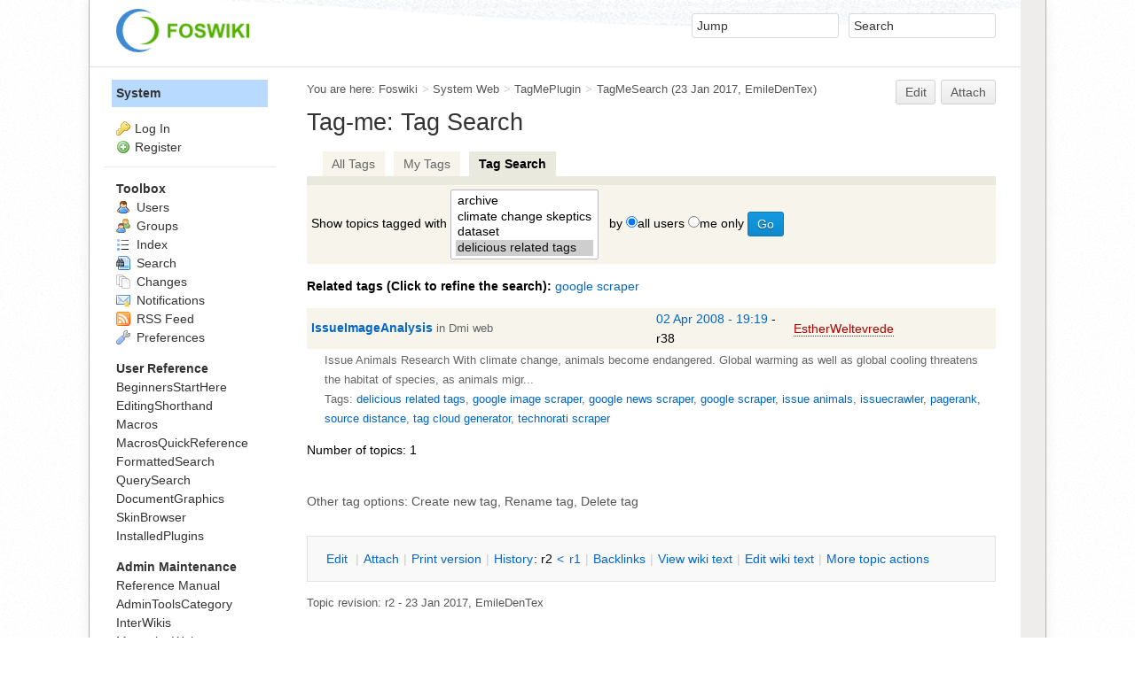

--- FILE ---
content_type: text/html; charset=utf-8
request_url: https://wiki.digitalmethods.net/System/TagMeSearch?tag=google%20image%20scraper;tag=source%20distance;tag=tag%20cloud%20generator;tag=technorati%20scraper;tag=issuecrawler;tag=pagerank;tag=issue%20animals;tag=google%20news%20scraper;tag=delicious%20related%20tags
body_size: 5318
content:
<!DOCTYPE html><html lang="en">
<head>
<title> TagMeSearch &lt; System &lt; Foswiki</title>
<meta http-equiv="X-UA-Compatible" content="IE=edge" />
<meta charset="utf-8" />
<meta name="viewport" content="width=device-width, initial-scale=1, maximum-scale=1.5, user-scalable=yes" />
<meta name="mobile-web-app-capable" content="yes" />
<meta name="mobile-web-app-status-bar-style" content="black-translucent" />
<meta name="apple-mobile-web-app-capable" content="yes" />
<meta name="apple-mobile-web-app-status-bar-style" content="black-translucent" />
<link rel="icon" href="/bin/../pub/System/ProjectLogos/favicon.ico" type="image/x-icon" />
<link rel="shortcut icon" href="/bin/../pub/System/ProjectLogos/favicon.ico" type="image/x-icon" />
<link rel="alternate" href="/bin/edit/System/TagMeSearch?t=1766943264" type="application/x-wiki" title="edit TagMeSearch" />
<meta name="TEXT_NUM_TOPICS" content="Number of topics:" />
<meta name="TEXT_MODIFY_SEARCH" content="Modify search" />
<meta name="robots" content="noindex" />
<link rel="alternate" type="application/rss+xml" title="RSS Feed" href="/System/WebRss" />
<base href="https://www.digitalmethods.net/System/TagMeSearch" /><!--[if IE]></base><![endif]-->
<link class='head SMILIESPLUGIN' rel='stylesheet' href='/bin/../pub/System/SmiliesPlugin/smilies.css' type='text/css' media='all' /><!--SMILIESPLUGIN-->
<style class='head TAGMEPLUGIN' type="text/css" media="all">
@import url("/bin/../pub/System/TagMePlugin/tagme.css");
</style><!--TAGMEPLUGIN-->
<link rel='stylesheet' href='/bin/../pub/System/SkinTemplates/base.css' media='all' type='text/css' />
<link rel='stylesheet' href='/bin/../pub/System/PatternSkinTheme/layout.css' media='all' type='text/css' />
<link rel='stylesheet' href='/bin/../pub/System/PatternSkinTheme/style.css' media='all' type='text/css' />
<link rel='stylesheet' href='/bin/../pub/System/PatternSkinTheme/colors.css' media='all' type='text/css' />
<link rel='stylesheet' href='/bin/../pub/System/PatternSkinTheme/column_left.css' media='all' type='text/css' />
<link rel='stylesheet' href='/bin/../pub/System/PatternSkinTheme/variant_foswiki_noframe.css' media='all' type='text/css' />
<style type="text/css" media="all">
	/* Styles that are set using variables */
	.patternBookView .foswikiTopRow,
	.patternWebIndicator,
	.patternWebIndicator a {
		background-color:#B9DAFF;
	}
	#patternTopBarContents { background-image:url(/bin/../pub/System/PatternSkin/header5.gif); background-repeat:repeat-x;}
#patternTopBarContents { background-color:#ffffff;}
.patternBookView {
	border-color:#B9DAFF;
}
.patternPreviewPage #patternMain {
	/* uncomment to set the preview image */
	/*background-image:url("/bin/../pub/System/PreviewBackground/preview2bg.gif");*/
}
</style>
<link rel='stylesheet' href='/bin/../pub/System/PatternSkin/print.css' media='print' type='text/css' />



<script class='script JQUERYPLUGIN' src='/bin/../pub/System/JQueryPlugin/jquery-2.2.4.js'></script><!--JQUERYPLUGIN-->
<script class='script JQUERYPLUGIN::OBSERVER' src='/bin/../pub/System/JQueryPlugin/plugins/observer/observer.js?version=0.1'></script><!--JQUERYPLUGIN::OBSERVER-->
<script class='script JQUERYPLUGIN::MIGRATE' src='/bin/../pub/System/JQueryPlugin/plugins/migrate/jquery.migrate.js?version=3.4.1'></script><!--JQUERYPLUGIN::MIGRATE-->
<script class='script JQUERYPLUGIN::FOSWIKI' src='/bin/../pub/System/JQueryPlugin/plugins/foswiki/jquery.foswiki.js?version=3.10'></script><!--JQUERYPLUGIN::FOSWIKI-->
<script class='script JQUERYPLUGIN::BROWSER' src='/bin/../pub/System/JQueryPlugin/plugins/browser/jquery.browser.js?version=0.1.0'></script><!--JQUERYPLUGIN::BROWSER-->
<script class='script JQUERYPLUGIN::FOSWIKI::PREFERENCES foswikiPreferences' type='text/json'>{
   "SERVERTIME" : "28 Dec 2025 - 17:34",
   "WIKINAME" : "WikiGuest",
   "COOKIEREALM" : "",
   "SKIN" : "natedit,pattern",
   "SCRIPTURLPATHS" : {
      "view" : ""
   },
   "NAMEFILTER" : "[\\\\\\s*?~^$@%`\"'&|<:;>\\[\\]#\\x00-\\x1f]",
   "PUBURL" : "https://www.digitalmethods.net/bin/../pub",
   "WIKIUSERNAME" : "Main.WikiGuest",
   "SCRIPTURLPATH" : "/bin",
   "URLHOST" : "https://www.digitalmethods.net",
   "SCRIPTURL" : "https://www.digitalmethods.net/bin",
   "TOPIC" : "TagMeSearch",
   "COOKIEPATH" : "/",
   "USERSWEB" : "Main",
   "SCRIPTSUFFIX" : "",
   "SYSTEMWEB" : "System",
   "USERNAME" : "guest",
   "WEB" : "System",
   "PUBURLPATH" : "/bin/../pub"
}
</script><!--JQUERYPLUGIN::FOSWIKI::PREFERENCES-->
<script class='script JavascriptFiles/foswikiString' type="text/javascript" src="/bin/../pub/System/JavascriptFiles/foswikiString.js"></script><!--JavascriptFiles/foswikiString-->
<script class='script JavascriptFiles/foswikiForm' type="text/javascript" src="/bin/../pub/System/JavascriptFiles/foswikiForm.js"></script><!--JavascriptFiles/foswikiForm-->
<script class='script JavascriptFiles/foswikiPref' type="text/javascript" src="/bin/../pub/System/JavascriptFiles/foswikiPref.js"></script><!--JavascriptFiles/foswikiPref-->
<script class='script JavascriptFiles/strikeone' type="text/javascript" src="/bin/../pub/System/JavascriptFiles/strikeone.js"></script><!--JavascriptFiles/strikeone-->
<script class='script PatternSkin/pattern' type="text/javascript" src="/bin/../pub/System/PatternSkin/pattern.js"></script><!--PatternSkin/pattern-->
</head> 
<body class="foswikiNoJs patternViewPage foswikiHasNoChangePermission foswikiGuest">
<span id="PageTop"></span><div class="foswikiPage"><div id="patternScreen">
<div id="patternPageShadow"><div id="patternTopBar">
  <div id="patternTopBarContentsWrapper">
	 <div id="patternTopBarContents"><table border="0" cellpadding="0" cellspacing="0" style="width:100%">
<tr><td valign="middle"><span id="foswikiLogo" class="foswikiImage"><a href="https://www.digitalmethods.net/Main/WebHome"><img src="https://www.digitalmethods.net/bin/../pub/System/ProjectLogos/foswiki-logo.png" border="0" alt="Powered by Foswiki, The Free and Open Source Wiki" style="border:none;" width="150" /></a></span></td>
<td align="right" valign="top" class="patternMetaMenu">
 <ul>
<li> <form name="jumpForm" action="/System/TagMeSearch"><input id="jumpFormField" title="Jump" type="text" class="foswikiInputField foswikiDefaultText" name="topic" value="" size="18" /><noscript>&nbsp;<input type="submit" class="foswikiButton" size="5" name="submit" value="Jump" />&nbsp;</noscript>   </form>
</li> <li> <form name="quickSearchForm" action="/System/WebSearch"><input type="text" class="foswikiInputField foswikiDefaultText" title="Search" id="quickSearchBox" name="search" value="" size="18" /><input type="hidden" name="scope" value="all" /><input type="hidden" name="web" value="System,Digitalmethods,Dmi,Issuecrawler,Counterjihadism" /><noscript>&nbsp;<input type="submit" size="5" class="foswikiButton" name="submit" value="Search" />&nbsp;</noscript>   </form>
</li></ul> 
<p></p>
</td></tr></table></div>
  </div>
</div>
<div id="patternPage">
<div id="patternWrapper"><div id="patternOuter" class="clear">
<div id="patternFloatWrap">
<div id="patternMain"><div id="patternClearHeaderCenter"></div>
<div id="patternMainContents"><div class="patternTop clear"><span class="patternHomePath foswikiLeft"><span class="patternHomePathTitle">You are here: </span><a href="/">Foswiki</a><span class='foswikiSeparator'>&gt;</span><a href="/System/WebHome">System Web</a><span class='foswikiSeparator'>&gt;</span><a href="/System/TagMePlugin">TagMePlugin</a><span class='foswikiSeparator'>&gt;</span><a href="/System/TagMeSearch" title='Topic revision: 2 (23 Jan 2017 - 13:27:12)'>TagMeSearch</a> <span class='patternRevInfo'>(23 Jan 2017, <a href="/Main/EmileDenTex">EmileDenTex</a>)</span></span><span class="patternToolBar foswikiRight"><a class='foswikiRequiresChangePermission' href='/bin/edit/System/TagMeSearch?t=1766943264' rel='nofollow' title='Edit this topic text' >Edit </a><a class='foswikiRequiresChangePermission' href='/bin/attach/System/TagMeSearch' rel='nofollow' title='Attach an image or document to this topic'>Attach</a><span></span></span></div><div class="foswikiContentHeader"></div><div class="patternContent"><div class="foswikiTopic"><h1 id="Tag_45me:_Tag_Search">  Tag-me: Tag Search </h1>
<p></p>
<p></p>
<form name="tagmesearch" action="https://www.digitalmethods.net/System/TagMeSearch" method="get">
<table class="tagmeNavigation" border="0" cellpadding="3" cellspacing="0"><tr>
<td>&nbsp; &nbsp;</td>
<td bgcolor="#F6F4EB">&nbsp; <a href="/System/TagMeViewAllTags">All Tags</a> &nbsp;</td>
<td>&nbsp;</td>
<td bgcolor="#F6F4EB">&nbsp; <a href="https://www.digitalmethods.net/bin/viewauth/System/TagMeViewMyTags">My Tags</a> &nbsp;</td>
<td>&nbsp;</td>
<td bgcolor="#EAE9DE">&nbsp; <strong>Tag Search</strong> &nbsp;</td>
</tr></table>
<table border="0" cellpadding="5" cellspacing="0" style="width:100%;">
<tr bgcolor="#EAE9DE"><td style="width:100%;"></td></tr>
<tr bgcolor="#F6F4EB"><td style="width:100%;">
Show topics tagged with 
<select class="foswikiSelect" name="tag" multiple="multiple" size="4">
<option >archive</option>
<option >climate change skeptics</option>
<option >dataset</option>
<option  selected="selected" >delicious related tags</option>
<option >fire</option>
<option >geo-location</option>
<option  selected="selected" >google image scraper</option>
<option  selected="selected" >google news scraper</option>
<option >google scraper</option>
<option >hyperlink</option>
<option >hyves brands</option>
<option >insulation</option>
<option >iraq</option>
<option >israel</option>
<option  selected="selected" >issue animals</option>
<option  selected="selected" >issuecrawler</option>
<option >issuegeographer</option>
<option >Kosovo</option>
<option >link ripper</option>
<option >localising hyves</option>
<option >no follow</option>
<option  selected="selected" >pagerank</option>
<option >palestine</option>
<option >politicians hyves</option>
<option >punk</option>
<option >punk fashion</option>
<option >robot exclusion policy</option>
<option >scrape</option>
<option >Serbia</option>
<option  selected="selected" >source distance</option>
<option >tag</option>
<option  selected="selected" >tag cloud generator</option>
<option  selected="selected" >technorati scraper</option>
<option >thread</option>
<option >wayback machine</option>
<option >webantenne</option>
<option >wikiscanner</option> </select>
&nbsp; by
<input type="radio" name="by" id="byall" value="all" checked="checked" /><label for="byall">all users</label> <input type="radio" name="by" id="byme" value="me"  /><label for="byme">me only</label> <input type="submit" class="foswikiSubmit" value="Go" /> </td>
</tr></table>
</form>
<p></p>
<span class="tagmeRelated">Related tags (Click to refine the search): </span> <a href="https://www.digitalmethods.net/System/TagMeSearch?tag=google%20image%20scraper;tag=source%20distance;tag=tag%20cloud%20generator;tag=technorati%20scraper;tag=issuecrawler;tag=pagerank;tag=issue%20animals;tag=google%20news%20scraper;tag=delicious%20related%20tags;tag=google%20scraper">google scraper</a>
<p></p>
<table class="tagmeResultsTable tagmeResultsTableHeader" cellpadding="0" cellspacing="0" border="0"><tr>
<td class="tagmeTopicTd"> <b><a href="/Dmi/IssueImageAnalysis">IssueImageAnalysis</a></b> <span class="tagmeTopicTdWeb">in Dmi web</span></td>
<td class="tagmeDateTd"><a href="https://www.digitalmethods.net/bin/rdiff/Dmi/IssueImageAnalysis">02 Apr 2008 - 19:19</a> - r38 </td>
<td class="tagmeAuthorTd"> <a class="foswikiNewLink" href="/bin/edit/Main/EstherWeltevrede?topicparent=System.TagMeSearch" rel="nofollow" title="Create this topic">EstherWeltevrede</a> </td>
</tr></table>
<p class="tagmeResultsDetails"><span class="tagmeResultsSummary">Issue Animals Research With climate change, animals become endangered. Global warming as well as global cooling threatens the habitat of species, as animals migr...</span><br /> 
<span class="tagmeResultsTags">Tags: <a href="https://www.digitalmethods.net/System/TagMeSearch?tag=delicious%20related%20tags;by=">delicious related tags</a>, <a href="https://www.digitalmethods.net/System/TagMeSearch?tag=google%20image%20scraper;by=">google image scraper</a>, <a href="https://www.digitalmethods.net/System/TagMeSearch?tag=google%20news%20scraper;by=">google news scraper</a>, <a href="https://www.digitalmethods.net/System/TagMeSearch?tag=google%20scraper;by=">google scraper</a>, <a href="https://www.digitalmethods.net/System/TagMeSearch?tag=issue%20animals;by=">issue animals</a>, <a href="https://www.digitalmethods.net/System/TagMeSearch?tag=issuecrawler;by=">issuecrawler</a>, <a href="https://www.digitalmethods.net/System/TagMeSearch?tag=pagerank;by=">pagerank</a>, <a href="https://www.digitalmethods.net/System/TagMeSearch?tag=source%20distance;by=">source distance</a>, <a href="https://www.digitalmethods.net/System/TagMeSearch?tag=tag%20cloud%20generator;by=">tag cloud generator</a>, <a href="https://www.digitalmethods.net/System/TagMeSearch?tag=technorati%20scraper;by=">technorati scraper</a></span></p>
Number of topics: 1
<p></p>
<p></p>
<br />
<span class="foswikiGrayText">Other tag options: <a href="/System/TagMeCreateNewTag">Create new tag</a>, <a href="https://www.digitalmethods.net/System/TagMeRenameTag?renametagfrom=google image scraper">Rename tag</a>, <a href="https://www.digitalmethods.net/System/TagMeDeleteTag?deletetag=google image scraper">Delete tag</a></span> </div>
<div class="foswikiContentFooter"></div><div class="foswikiFormSteps"><div class="patternTopicActions foswikiFormStep"><span class="patternActionButtons"><a class='foswikiRequiresChangePermission' href='/bin/edit/System/TagMeSearch?t=1766943264' rel='nofollow' title='Edit this topic text' accesskey='e'><span class='foswikiAccessKey'>E</span>dit </a><span class='foswikiSeparator'>&nbsp;|&nbsp;</span><a class='foswikiRequiresChangePermission' href='/bin/attach/System/TagMeSearch' rel='nofollow' title='Attach an image or document to this topic' accesskey='a'><span class='foswikiAccessKey'>A</span>ttach</a><span class='foswikiSeparator'>&nbsp;|&nbsp;</span><span><a href='/System/TagMeSearch?cover=print;tag=google%20image%20scraper;tag=source%20distance;tag=tag%20cloud%20generator;tag=technorati%20scraper;tag=issuecrawler;tag=pagerank;tag=issue%20animals;tag=google%20news%20scraper;tag=delicious%20related%20tags' rel='nofollow' title='Printable version of this topic' accesskey='p'><span class='foswikiAccessKey'>P</span>rint version</a></span><span class='foswikiSeparator'>&nbsp;|&nbsp;</span><span><a class='foswikiRequiresChangePermission' href='/bin/oops/System/TagMeSearch?template=oopshistory' rel='nofollow' title='View complete topic history' accesskey='h'><span class='foswikiAccessKey'>H</span>istory</a>: r2&nbsp;<a href="/bin/rdiff/System/TagMeSearch?rev1=1;rev2=2" rel="nofollow">&lt;</a>&nbsp;<a href="/System/TagMeSearch?rev=1" rel="nofollow">r1</a></span><span class='foswikiSeparator'>&nbsp;|&nbsp;</span><span><a href='/System/TagMeSearch?template=backlinksweb' rel='nofollow' title='Search the System Web for topics that link to here' accesskey='b'><span class='foswikiAccessKey'>B</span>acklinks</a></span><span class='foswikiSeparator'>&nbsp;|&nbsp;</span><span><a href='/System/TagMeSearch?raw=on' rel='nofollow' title='View without formatting' accesskey='v'><span class='foswikiAccessKey'>V</span>iew wiki text</a></span><span class='foswikiSeparator'>&nbsp;|&nbsp;</span><a class='foswikiRequiresChangePermission' href='/bin/edit/System/TagMeSearch?t=1766943264;nowysiwyg=1' rel='nofollow' title='Edit Wiki text' accesskey='w'>Edit <span class='foswikiAccessKey'>w</span>iki text</a><span class='foswikiSeparator'>&nbsp;|&nbsp;</span><span><a href='/System/TagMeSearch?template=more&amp;maxrev=2&amp;currrev=2' rel='nofollow' title='Delete or rename this topic; set parent topic; view and compare revisions' accesskey='m'><span class='foswikiAccessKey'>M</span>ore topic actions</a></span></span></div></div></div><div class="patternInfo"><span class="patternRevInfo">Topic revision: r2 - 23 Jan 2017, <a href="/Main/EmileDenTex">EmileDenTex</a></span></div>
</div>
</div><div id="patternSideBar"><div id="patternClearHeaderLeft"></div>
<div id="patternSideBarContents"><div class="patternWebIndicator">
<a href='/System/WebHome'>System</a>
</div>
<div class="patternLeftBarPersonal">
<ul id="patternLeftBarUserActions">
<li class='patternLogIn'><img src='/bin/../pub/System/FamFamFamSilkIcons/key.png' class='foswikiIcon jqIcon key'  alt='key'  width='16'  /><a href="/bin/login?foswiki_origin=GET%2cview%2c/bin/view/System/TagMeSearch%3ftag%3dgoogle%20image%20scraper%3btag%3dsource%20distance%3btag%3dtag%20cloud%20generator%3btag%3dtechnorati%20scraper%3btag%3dissuecrawler%3btag%3dpagerank%3btag%3dissue%20animals%3btag%3dgoogle%20news%20scraper%3btag%3ddelicious%20related%20tags">Log In</a></li> <li><img src='/bin/../pub/System/FamFamFamSilkIcons/add.png' class='foswikiIcon jqIcon add'  alt='add'  width='16'  /><a href="/System/UserRegistration">Register</a></li></ul>
</div>
<p></p>
<p></p> <ul>
<li> <strong>Toolbox</strong>
</li> <li> <a href="/Main/WikiUsers"> <span class='foswikiIcon'><img src='/bin/../pub/System/DocumentGraphics/person.png' width='16' height='16' alt='person' /></span> Users</a>
</li> <li> <a href="/Main/WikiGroups"> <span class='foswikiIcon'><img src='/bin/../pub/System/DocumentGraphics/group.png' width='16' height='16' alt='group' /></span> Groups</a>
</li> <li> <a href="/System/WebTopicList"> <span class='foswikiIcon'><img src='/bin/../pub/System/DocumentGraphics/index.png' width='16' height='16' alt='index' /></span> Index</a>
</li> <li> <a href="/System/WebSearch"> <span class='foswikiIcon'><img src='/bin/../pub/System/DocumentGraphics/searchtopic.png' width='16' height='16' alt='searchtopic' /></span> Search</a>
</li> <li> <a href="/System/WebChanges"> <span class='foswikiIcon'><img src='/bin/../pub/System/DocumentGraphics/changes.png' width='16' height='16' alt='changes' /></span> Changes</a>
</li> <li> <a href="/System/WebNotify"> <span class='foswikiIcon'><img src='/bin/../pub/System/DocumentGraphics/notify.png' width='16' height='16' alt='notify' /></span> Notifications</a>
</li> <li> <a href="/System/WebRss"> <span class='foswikiIcon'><img src='/bin/../pub/System/DocumentGraphics/feed.png' width='16' height='16' alt='feed' /></span> RSS Feed</a> 
</li> <li> <a href="/System/WebPreferences"> <span class='foswikiIcon'><img src='/bin/../pub/System/DocumentGraphics/wrench.png' width='16' height='16' alt='wrench' /></span> Preferences</a>
</li></ul> 
<p></p> <ul>
<li> <b>User Reference</b>
</li> <li> <a href="/System/BeginnersStartHere">BeginnersStartHere</a>
</li> <li> <a href="/System/EditingShorthand">EditingShorthand</a>
</li> <li> <a href="/System/Macros">Macros</a>
</li> <li> <a href="/System/MacrosQuickReference">MacrosQuickReference</a>
</li> <li> <a href="/System/FormattedSearch">FormattedSearch</a>
</li> <li> <a href="/System/QuerySearch">QuerySearch</a>
</li> <li> <a href="/System/DocumentGraphics">DocumentGraphics</a>
</li> <li> <a href="/System/SkinBrowser">SkinBrowser</a>
</li> <li> <a href="/System/InstalledPlugins">InstalledPlugins</a>
</li></ul> 
<p></p> <ul>
<li> <b>Admin Maintenance</b>
</li> <li> <a href="/System/ReferenceManual">Reference Manual</a>
</li> <li> <a href="/System/AdminToolsCategory">AdminToolsCategory</a>
</li> <li> <a href="/System/InterWikis">InterWikis</a>
</li> <li> <a href="/System/ManagingWebs">ManagingWebs</a>
</li> <li> <a href="/System/SiteTools">SiteTools</a>
</li> <li> <a href="/System/DefaultPreferences">DefaultPreferences</a>
</li> <li> <a href="/System/WebPreferences">WebPreferences</a>
</li></ul> 
<p></p> <ul>
<li> <b>Categories</b>
</li> <li> <a href="/System/AdminDocumentationCategory">AdminDocumentationCategory</a>
</li> <li> <a href="/System/AdminToolsCategory">AdminToolsCategory</a>
</li> <li> <a href="/System/DeveloperDocumentationCategory">DeveloperDocumentationCategory</a>
</li> <li> <a href="/System/UserDocumentationCategory">UserDocumentationCategory</a>
</li> <li> <a href="/System/UserToolsCategory">UserToolsCategory</a>
</li></ul> 
<p></p>
<p></p>
<p></p> <ul>
<li> <strong>Webs</strong>
</li> <li> <span style="white-space:nowrap"><a href="/CounterJihadism/WebHome"><img src="https://www.digitalmethods.net/bin/../pub/System/DocumentGraphics/web-bg.png" border="0" alt="" width="16" height="16" style="background-color:#efefef" />&nbsp;CounterJihadism</a></span>
</li> <li> <span style="white-space:nowrap"><a href="/Digitalmethods/WebHome"><img src="https://www.digitalmethods.net/bin/../pub/System/DocumentGraphics/web-bg.png" border="0" alt="" width="16" height="16" style="background-color:#8C90D9" />&nbsp;Digitalmethods</a></span>
</li> <li> <span style="white-space:nowrap"><a href="/Dmi/WebHome"><img src="https://www.digitalmethods.net/bin/../pub/System/DocumentGraphics/web-bg.png" border="0" alt="" width="16" height="16" style="background-color:#C975D1" />&nbsp;Dmi</a></span>
</li> <li> <span style="white-space:nowrap"><a href="/Imap/WebHome"><img src="https://www.digitalmethods.net/bin/../pub/System/DocumentGraphics/web-bg.png" border="0" alt="" width="16" height="16" style="background-color:#efefef" />&nbsp;Imap</a></span>
</li> <li> <span style="white-space:nowrap"><a href="/Issuecrawler/WebHome"><img src="https://www.digitalmethods.net/bin/../pub/System/DocumentGraphics/web-bg.png" border="0" alt="" width="16" height="16" style="background-color:#868BD7" />&nbsp;Issuecrawler</a></span>
</li> <li> <span style="white-space:nowrap"><a href="/Issuescraper/WebHome"><img src="https://www.digitalmethods.net/bin/../pub/System/DocumentGraphics/web-bg.png" border="0" alt="" width="16" height="16" style="background-color:#88D071" />&nbsp;Issuescraper</a></span>
</li> <li> <span style="white-space:nowrap"><a href="/Sandbox/WebHome"><img src="https://www.digitalmethods.net/bin/../pub/System/DocumentGraphics/web-bg.png" border="0" alt="" width="16" height="16" style="background-color:#FFD8AA" />&nbsp;Sandbox</a></span>
</li> <li> <span style="white-space:nowrap"><a href="/System/WebHome"><img src="https://www.digitalmethods.net/bin/../pub/System/DocumentGraphics/web-bg.png" border="0" alt="" width="16" height="16" style="background-color:#B9DAFF" />&nbsp;System</a></span>
</li></ul> 
<p></p>
</div></div>
</div>
</div></div><div id="patternBottomBar"><div id="patternBottomBarContents"><div id="patternWebBottomBar"><span class="foswikiRight"> <a href="http://foswiki.org/"><img src="/bin/../pub/System/ProjectLogos/foswiki-badge.png" height="42" alt="This site is powered by Foswiki" title="This site is powered by Foswiki" /></a></span>Copyright &copy; by the contributing authors. All material on this site is the property of the contributing authors. <br /> Ideas, requests, problems regarding Foswiki? <a href='mailto:postmaster@digitalmethods.net?subject=Foswiki%20Feedback%20on%20System.TagMeSearch'>Send feedback</a> </div></div></div>
</div>
</div>
</div>
</div></body></html>

--- FILE ---
content_type: text/css
request_url: https://www.digitalmethods.net/pub/System/SkinTemplates/base.css
body_size: 1230
content:
.foswikiNoJs .foswikiMakeVisible,.foswikiNoJs .foswikiMakeVisibleInline,.foswikiNoJs .foswikiMakeVisibleBlock{display:none}.foswikiMakeVisible{display:inline}a.foswikiMakeVisible,p.foswikiMakeVisible,h1.foswikiMakeVisible,h2.foswikiMakeVisible,h3.foswikiMakeVisible,h4.foswikiMakeVisible,h5.foswikiMakeVisible,h6.foswikiMakeVisible,dl.foswikiMakeVisible,dt.foswikiMakeVisible,dd.foswikiMakeVisible,ol.foswikiMakeVisible,ul.foswikiMakeVisible,li.foswikiMakeVisible,address.foswikiMakeVisible,blockquote.foswikiMakeVisible,center.foswikiMakeVisible,del.foswikiMakeVisible,div.foswikiMakeVisible,form.foswikiMakeVisible,hr.foswikiMakeVisible,ins.foswikiMakeVisible,noscript.foswikiMakeVisible,pre.foswikiMakeVisible,table.foswikiMakeVisible{display:block}.foswikiMakeVisibleInline{display:inline}.foswikiMakeVisibleBlock{display:block}.foswikiMakeHidden{display:none}.foswikiLeft{float:left}.foswikiRight{float:right}.foswikiClear,.foswikiFormStep p.foswikiClear{margin:0;padding:0;height:0;line-height:0;clear:both;display:block}.foswikiHidden{display:none}.foswikiSmall{font-size:86%;line-height:110%}.foswikiSmallish{font-size:94%}.foswikiLarge{font-size:1.3em;line-height:1.5em}.foswikiBroadcastMessage,.foswikiNotification{background-color:#fff7e7;padding:.25em .5em;margin:0 0 1em 0}.foswikiBroadcastMessage b,.foswikiBroadcastMessage strong{color:red}.foswikiMessage{padding:.5em 10px;background-color:#fff7e7;border:0}.foswikiAlert,.foswikiAlert code{color:red}.foswikiNewLink,.foswikiNewLink:link,.foswikiNewLink:visited{color:#b00000;text-decoration:none;border-bottom:1px dotted #b00000}.foswikiNewLink:link:hover{color:#b00000;text-decoration:none;border-bottom:1px solid #b00000}.foswikiEmulatedLink{text-decoration:underline}.foswikiAccessKey{text-decoration:none;border-width:0 0 1px 0;border-style:solid}a:hover .foswikiAccessKey{text-decoration:none;border:0}img{border:0;vertical-align:middle}pre{white-space:pre-wrap;white-space:-pre-wrap;white-space:-o-pre-wrap;word-wrap:break-word;white-space:-moz-pre-wrap;width:auto;margin:1em 0;padding:1em}.foswikiImage img{padding:3px;border-width:1px;border-style:solid}.foswikiPreviewArea{border-width:1px;border-style:solid;border-color:red;margin:1em 0;padding:1em}.foswikiSummary em{font-weight:700;font-style:normal;color:#000}.foswikiTabs{position:relative}.foswikiTabs:after{content:'';position:absolute;width:100%;height:1px;border-bottom-width:1px;border-bottom-style:solid;border-bottom-color:#ccc;bottom:0}.foswikiTabs>ul{margin:0;padding:0;list-style:none;bottom:0;margin-bottom:-1px;*zoom:1}.foswikiTabs>ul:before,.foswikiTabs>ul:after{display:table;content:"";line-height:0}.foswikiTabs>ul:after{clear:both}.foswikiTabs>ul>li{display:inline}.foswikiTabs>ul>li>a{position:relative;display:inline-block;float:left;margin-right:6px;border-style:solid;border-width:1px;border-color:#ccc;background-image:none;background:#eee}.foswikiTabs>ul>li>a:link,.foswikiTabs>ul>li>a:visited,.foswikiTabs>ul>li>a:hover,.foswikiTabs>ul>li>a:active{padding:.35em .7em;text-decoration:none;color:#000}.foswikiTabs>ul>li>a:visited{color:#000}.foswikiTabs>ul>li>a:hover{background:#eee}.foswikiTabs>ul>li.foswikiActiveTab a:hover,.foswikiTabs>ul>li.foswikiActive a:hover{cursor:default}.foswikiTabs>ul>li.foswikiActiveTab a,.foswikiTabs>ul>li.foswikiActive a{border-bottom-color:#fff;background:#fff;z-index:1}.foswikiTabContent{border-style:solid;border-width:1px;border-color:#ccc;background:#fff;margin-bottom:1.5em}.foswikiNoJs .foswikiTabs>ul{display:none}.foswikiWebSearchForm{margin:1em 0}.foswikiHorizontalList ul{margin:0;padding:0;list-style:none;clear:both}.foswikiHorizontalList ul li{float:left;display:block;padding:0 .5em;border-style:none solid none none;border-width:1px}.foswikiHorizontalList ul li.foswikiLast{border:0}.foswikiIndent{padding-left:3em}.foswikiToc.foswikiRight{margin:0 0 1em 2em;max-width:40%}.foswikiToc.foswikiLeft{margin:0 2em 1em 0;max-width:40%}.foswikiToc .foswikiTocTitle{font-weight:700}.foswikiYellowFG{color:#ff0}.foswikiOrangeFG{color:#f60}.foswikiRedFG{color:red}.foswikiPinkFG{color:#f0f}.foswikiPurpleFG{color:purple}.foswikiTealFG{color:teal}.foswikiNavyFG{color:navy}.foswikiBlueFG{color:#00f}.foswikiAquaFG{color:#0ff}.foswikiLimeFG{color:#0f0}.foswikiGreenFG{color:green}.foswikiOliveFG{color:olive}.foswikiMaroonFG{color:maroon}.foswikiBrownFG{color:#963}.foswikiBlackFG{color:#000}.foswikiGrayFG{color:gray}.foswikiSilverFG{color:silver}.foswikiWhiteFG{color:#fff}.foswikiYellowBG{background-color:#ff0}.foswikiOrangeBG{background-color:#f60}.foswikiRedBG{background-color:red}.foswikiPinkBG{background-color:#f0f}.foswikiPurpleBG{background-color:purple}.foswikiNavyBG{background-color:navy}.foswikiBlueBG{background-color:#00f}.foswikiTealBG{background-color:teal}.foswikiAquaBG{background-color:#0ff}.foswikiLimeBG{background-color:#0f0}.foswikiGreenBG{background-color:green}.foswikiOliveBG{background-color:olive}.foswikiMaroonBG{background-color:maroon}.foswikiBrownBG{background-color:#963}.foswikiBlackBG{background-color:#000}.foswikiGrayBG{background-color:gray}.foswikiSilverBG{background-color:silver}.foswikiWhiteBG{background-color:#fff}


--- FILE ---
content_type: text/css
request_url: https://www.digitalmethods.net/pub/System/PatternSkinTheme/layout.css
body_size: 5977
content:
html, body {
    margin: 0;
    padding: 0;
    border: 0;
    min-height: 100%;
}

html {
    background: #FFF url([data-uri]);
}

body {
    max-width: 75em;
    margin: 0 auto;
    padding-right: 2em;
    border: 1px solid #B3B3B3;
    border-top: 0;
    border-bottom: 0;
    background: #FEFEFE;
    box-shadow: 0 0 15px #EEE;
}

.clear:after, .clearfix:after {
    clear: both;
    content: ' ';
    display: block;
    font-size: 0;
    line-height: 0;
    visibility: hidden;
    width: 0;
    height: 0
}

.clear, .clearfix {
    *zoom: 1
}

* html .clear, * html .clearfix {
    height: 1%
}

#patternPage {
    position: relative;
    width: 100%
}

#patternOuter {
    height: 100%
}

.patternViewPage #patternFloatWrap {
    display: grid;
    grid-template-columns: 217px auto;
}

#patternSideBar {
    display: block;
    order: -1;
}

#patternSideBarContents {
    position: relative
}

#patternMain {
    display: block;
    order: 1;
}

#patternBottomBar {
    clear: both;
    width: 100%
}

.foswikiContentFooter {
    clear: both
}

#patternTopBar {
    height: 75px;
    overflow: hidden
}

#patternTopBarContents {
    padding-top: 12px
}

.patternMetaMenu {
    vertical-align: middle
}

@media (max-width: 870px) {
    .patternRevInfo, .patternMetaMenu form[name="changeLanguage"] {
        display: none
    }
    #patternFloatWrap {
        display: block;
    }
}


--- FILE ---
content_type: text/css
request_url: https://www.digitalmethods.net/pub/System/PatternSkinTheme/column_left.css
body_size: 68
content:
#patternOuter {
}

#patternSideBar {
    width: 16em;
}

@media (max-width: 870px) {
    #patternOuter {
        margin-left: 0
    }

    #patternSideBar {
        display: none
    }

    #patternMainContents {
        margin-left: 0
    }
   
    .patternViewPage #patternFloatWrap {
        display: block;
    }
}


--- FILE ---
content_type: text/css
request_url: https://www.digitalmethods.net/pub/System/PatternSkinTheme/variant_foswiki_noframe.css
body_size: 8
content:
#patternScreen{padding:0}#patternPage{border:0}#patternTopBar,#patternTopBarContents{height:75px;overflow:hidden}#patternTopBarContents{padding-top:10px}

--- FILE ---
content_type: text/javascript
request_url: https://www.digitalmethods.net/pub/System/JQueryPlugin/plugins/observer/observer.js?version=0.1
body_size: 436
content:
"use strict";!function(e){var t=window.MutationObserver||window.WebKitMutationObserver||window.MozMutationObserver;function r(e){var r=this;r.target=e||window.document,r.queries={},r.counter=0,r.timer=null,r.paused=!1,r.worker=new t((function(){r.paused||r.schedule()})),r.worker.observe(r.target,{childList:!0,subtree:!0})}r.prototype.watch=function(e,t){var r,n=this;r="string"==typeof e?e:e.selector,e={id:++n.counter,selector:r,callback:t},n.run(e),n.queries[r]=e},r.prototype.forget=function(e){var t="string"==typeof e?e:e.selector;delete this.queries[t]},r.prototype.pause=function(){this.paused=!0},r.prototype.play=function(){this.paused=!1},r.prototype.schedule=function(){var e=this;e.timer&&window.clearTimeout(e.timer),e.timer=window.setTimeout((function(){e.runAll()}),20)},r.prototype.runAll=function(){var t=this;e.each(t.queries,(function(e,r){t.run(r)}))},r.prototype.run=function(t){var r="__observed_"+t.id;e(t.selector).not((function(){return e(this).data(r)})).each(t.callback).each((function(){e(this).data(r,!0)}))},window.JQObserver=window.JQObserver||new r,e.fn.observe=function(e){return window.JQObserver.watch(this,e),this},e.fn.unobserve=function(){return window.JQObserver.forget(this),this},e.fn.livequery||(e.fn.livequery=e.fn.observe,e.fn.expire=e.fn.unobserve)}(jQuery);


--- FILE ---
content_type: text/javascript
request_url: https://www.digitalmethods.net/pub/System/JavascriptFiles/foswikiString.js
body_size: 569
content:
var foswiki=foswiki||{preferences:{}};foswiki.String={isWikiWord:function(e){return!!e&&!!e.match(foswiki.RE.wikiword)},capitalize:function(e){if(!e)return null;var r=new RegExp("["+foswiki.RE.lower+foswiki.RE.upper+"]+","g");return e.replace(r,(function(e){return e.charAt(0).toLocaleUpperCase()+e.substr(1)}))},isBoolean:function(e){return"on"==e||"true"==e||"1"==e},removeSpaces:function(e){return e.replace(/\s/g,"")},trimSpaces:function(e){return e&&(e=e.replace(/^\s\s*/,"")),e&&(e=e.replace(/\s\s*$/,"")),e},filterPunctuation:function(e){if(!e)return null;var r=foswiki.getPreference("NAMEFILTER"),n=new RegExp(r,"g");return e.replace(n," ")},removePunctuation:function(e){if(!e)return null;var r="[^"+foswiki.RE.alnum+"]+",n=new RegExp(r,"g");return e.replace(n,"")},makeWikiWord:function(e){return e?foswiki.String.removePunctuation(foswiki.String.capitalize(e)):null},makeCamelCase:function(){var e,r="";for(e=0;e<arguments.length;e++)arguments[e]&&(r+=foswiki.String.capitalize(arguments[e]));return foswiki.String.removePunctuation(r)},makeSafeForTableEntry:function(e){if(0==e.length)return"";var r,n=e;return r=new RegExp(/\r/g),n=n.replace(r,"\n"),r=new RegExp(/\|/g),n=n.replace(r,"/"),r=new RegExp(/\n\s*\n/g),n=n.replace(r,"%<nop>BR%%<nop>BR%"),r=new RegExp(/\n/g),n=n.replace(r,"%<nop>BR%"),n+=" "},escapeTML:function(e){var r=e;return r=(r=(r=(r=(r=(r=(r=r.replace(/\$/g,"$dollar")).replace(/&/g,"$amp")).replace(/>/g,"$gt")).replace(/</g,"$lt")).replace(/%/g,"$percent")).replace(/,/g,"$comma")).replace(/"/g,'\\"')},unescapeTML:function(e){var r=e;return r=(r=(r=(r=(r=(r=(r=(r=(r=r.replace(/\$nop/g,"")).replace(/\\"/g,'"')).replace(/\$quot/g,'"')).replace(/\$comma/g,",")).replace(/\$perce?nt/g,"%")).replace(/\$lt/g,"<")).replace(/\$gt/g,">")).replace(/\$amp/g,"&")).replace(/\$dollar/g,"$")}};
